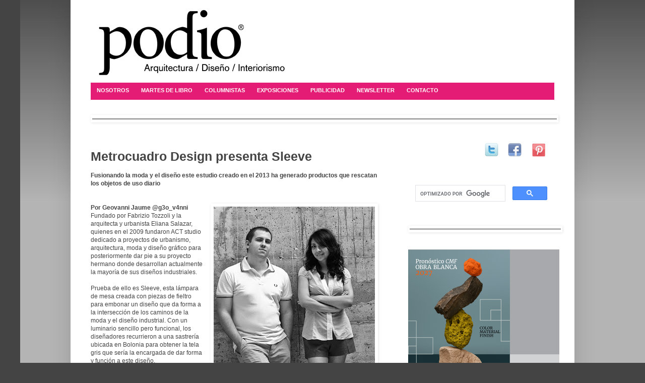

--- FILE ---
content_type: text/plain
request_url: https://www.google-analytics.com/j/collect?v=1&_v=j102&a=494161078&t=pageview&_s=1&dl=https%3A%2F%2Fwww.podiomx.com%2F2015%2F08%2Fmetrocuadro-design-presenta-sleeve.html&ul=en-us%40posix&dt=podio%3A%20Metrocuadro%20Design%20presenta%20Sleeve&sr=1280x720&vp=1280x720&_u=IEBAAEABAAAAACAAI~&jid=946586253&gjid=409027707&cid=771301943.1765266950&tid=UA-126470942-1&_gid=1805043373.1765266950&_r=1&_slc=1&z=250064890
body_size: -450
content:
2,cG-GP2HYPYSZ4